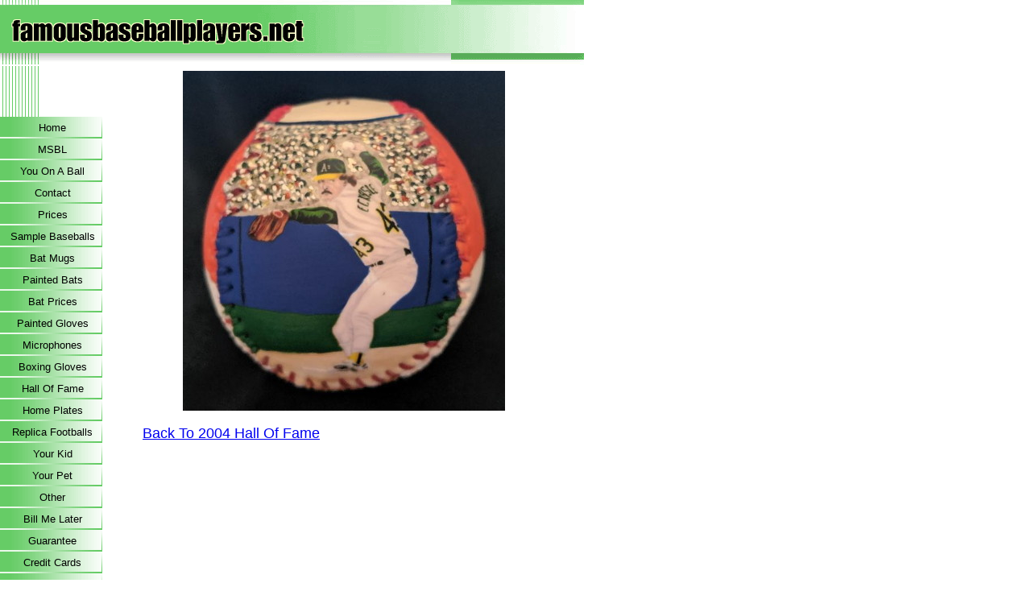

--- FILE ---
content_type: text/html; charset=UTF-8
request_url: https://www.famousbaseballplayers.net/2004close2.html
body_size: 1827
content:
<!DOCTYPE HTML>
<html>
<head><meta http-equiv="content-type" content="text/html; charset=UTF-8"><title>2004close2</title><meta name="description" content="2004close2"><link href="/sd/support-files/A.style.css.pagespeed.cf.rzLWn3HWVO.css" rel="stylesheet" type="text/css">
<!-- start: tool_blocks.sbi_html_head -->
<link rel="canonical" href="https://www.famousbaseballplayers.net/2004close2.html"/>
<link rel="alternate" type="application/rss+xml" title="RSS" href="https://www.famousbaseballplayers.net/legends.xml">
<meta property="og:title" content="2004close2"/>
<meta property="og:description" content="2004close2"/>
<meta property="og:type" content="article"/>
<meta property="og:url" content="https://www.famousbaseballplayers.net/2004close2.html"/>
<!-- SD -->
<script>var https_page=1</script>
<!-- end: tool_blocks.sbi_html_head -->
<!-- start: shared_blocks.43616162#end-of-head -->
<!-- end: shared_blocks.43616162#end-of-head -->
<script>var FIX=FIX||{};FIX.designMode="legacy";</script></head>
<body>
<div id="PageWrapper">
<div id="Header">
<div class="Liner">
<!-- start: shared_blocks.43616154#top-of-header -->
<!-- end: shared_blocks.43616154#top-of-header -->
<!-- start: shared_blocks.43616110#bottom-of-header -->
<!-- end: shared_blocks.43616110#bottom-of-header -->
</div><!-- end Liner -->
</div><!-- end Header -->
<div id="ContentWrapper">
<div id="ContentColumn">
<div class="Liner">
<!-- start: shared_blocks.43616103#above-h1 -->
<!-- end: shared_blocks.43616103#above-h1 -->
<!-- start: shared_blocks.43616170#below-h1 -->
<!-- end: shared_blocks.43616170#below-h1 -->
<!-- start: shared_blocks.43616160#below-paragraph-1 -->
<!-- end: shared_blocks.43616160#below-paragraph-1 -->
<center><img src=https://www.famousbaseballplayers.net/images/2004b400.jpg></center><p><font size=4><a href="https://www.famousbaseballplayers.net/2004halloffame.html">Back To 2004 Hall Of Fame</a><font size=2>
<!-- start: shared_blocks.43616157#above-socialize-it -->
<!-- end: shared_blocks.43616157#above-socialize-it -->
<!-- start: shared_blocks.43616108#socialize-it -->
<!-- start: tool_blocks.faceit_comment -->
<!-- end: tool_blocks.faceit_comment -->
<!-- end: shared_blocks.43616108#socialize-it -->
<!-- start: shared_blocks.43616151#below-socialize-it -->
<!-- end: shared_blocks.43616151#below-socialize-it -->
</div><!-- end Liner -->
</div><!-- end ContentColumn -->
</div><!-- end ContentWrapper -->
<div id="NavColumn">
<div class="Liner">
<!-- start: shared_blocks.43616171#top-of-nav-column -->
<!-- end: shared_blocks.43616171#top-of-nav-column -->
<!-- start: shared_blocks.43616164#navigation -->
<!-- start: tool_blocks.navbar --><div class="Navigation"><ul><li class=""><a href="/">Home</a></li><li class=""><a href="/msbl.html">MSBL</a></li><li class=""><a href="/you.html">You On A Ball</a></li><li class=""><a href="/contact.html">Contact</a></li><li class=""><a href="/prices.html">Prices</a></li><li class=""><a href="/samplebaseballs.html">Sample Baseballs</a></li><li class=""><a href="/batmugs.html">Bat Mugs</a></li><li class=""><a href="/paintedbats.html">Painted Bats</a></li><li class=""><a href="/batprices.html">Bat Prices</a></li><li class=""><a href="/paintedgloves.html">Painted Gloves</a></li><li class=""><a href="/paintedmicrophones.html">Microphones</a></li><li class=""><a href="/boxinggloves.html">Boxing Gloves</a></li><li class=""><a href="/halloffameballs.html">Hall Of Fame</a></li><li class=""><a href="/homeplates2.html">Home Plates</a></li><li class=""><a href="/paintedfootballs.html">Replica Footballs</a></li><li class=""><a href="/yourkid.html">Your Kid</a></li><li class=""><a href="/yourpet.html">Your Pet</a></li><li class=""><a href="/otherstuff.html">Other</a></li><li class=""><a href="/billmelater.html">Bill Me Later</a></li><li class=""><a href="/guarantee.html">Guarantee</a></li><li class=""><a href="/creditcards.html">Credit Cards</a></li><li class=""><a href="/testimonials.html">Testimonials</a></li><li class=""><a href="/paymentoptions.html">Payment Options</a></li><li class=""><a href="/baseballarticles.html">Baseball Articles</a></li><li class=""><a href="/legends-blog.html">Baseball Blog</a></li><li class=""><a href="/photos.html">Photos</a></li><li class=""><a href="/steveramer.html">Get To Know Me</a></li><li class=""><a href="/faq.html">FAQ</a></li><li class=""><a href="/orderbymail.html">Order By Mail</a></li><li class=""><a href="/ashburnfoundation.html">Ashburn/Kalas</a></li><li class=""><a href="/mydad.html">My Dad</a></li><li class=""><a href="/privacy.html">Privacy Policy</a></li></ul></div>
<!-- end: tool_blocks.navbar -->
<!-- end: shared_blocks.43616164#navigation -->
<!-- start: shared_blocks.43616172#bottom-of-nav-column -->
<!-- end: shared_blocks.43616172#bottom-of-nav-column -->
</div><!-- end Liner -->
</div><!-- end NavColumn -->
<div id="Footer">
<div class="Liner">
<!-- start: shared_blocks.43616137#above-bottom-nav -->
<!-- end: shared_blocks.43616137#above-bottom-nav -->
<!-- start: shared_blocks.43616145#bottom-navigation -->
<!-- end: shared_blocks.43616145#bottom-navigation -->
<!-- start: shared_blocks.43616105#below-bottom-nav -->
<!-- end: shared_blocks.43616105#below-bottom-nav -->
<!-- start: shared_blocks.43616142#footer -->
<!-- end: shared_blocks.43616142#footer -->
</div><!-- end Liner -->
</div><!-- end Footer -->
</div><!-- end PageWrapper -->
<script src="/sd/support-files/fix.js.pagespeed.jm.3phKUrh9Pj.js"></script>
<script>FIX.doEndOfBody();</script>
<!-- start: tool_blocks.sbi_html_body_end -->
<script>var SS_PARAMS={pinterest_enabled:false,googleplus1_on_page:false,socializeit_onpage:false};</script><style>.g-recaptcha{display:inline-block}.recaptcha_wrapper{text-align:center}</style>
<script>if(typeof recaptcha_callbackings!=="undefined"){SS_PARAMS.recaptcha_callbackings=recaptcha_callbackings||[]};</script><script>(function(d,id){if(d.getElementById(id)){return;}var s=d.createElement('script');s.async=true;s.defer=true;s.src="/ssjs/ldr.js";s.id=id;d.getElementsByTagName('head')[0].appendChild(s);})(document,'_ss_ldr_script');</script><!-- end: tool_blocks.sbi_html_body_end -->
<!-- Generated at 15:57:05 07-Jun-2025 with lifestyles-4-0-2col v143 -->
<script async src="/ssjs/lazyload.min.js.pagespeed.jm.GZJ6y5Iztl.js"></script>
</body>
</html>
